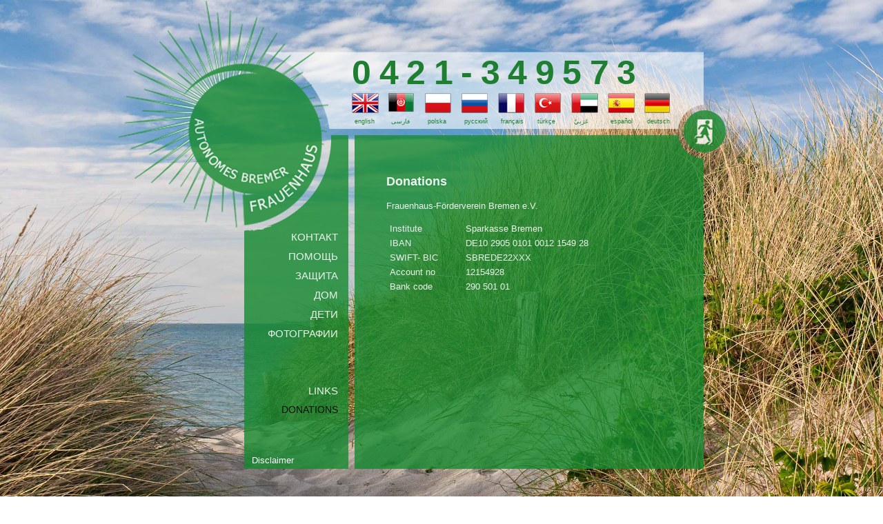

--- FILE ---
content_type: text/html
request_url: http://www.frauenhaus-bremen.de/konto_ru.html
body_size: 8229
content:
<!doctype html>
<html lang="ru">
<head>
<meta charset="utf-8">
<meta http-equiv="content-language" content="ru">
<title>Frauenhaus Bremen</title>
<script type='text/javascript' src='scripts/jquery.js'></script>
<script type='text/javascript' src='scripts/lightbox.js'></script>
<link rel="stylesheet" type="text/css" href="css/screen.css">
<link type='text/css' href='css/lightbox.css' rel='stylesheet'/>
</head>
<body>
    <img src="bilder/bg_frauenhaus_bremen.jpg" id="background" alt="Frauenhaus Bremen Hintergrundbild">
    <div id="site">
    	<div id="wrapper">
        	<div class="header">
            	<div class="tel">
            		<h4>0421-349573</h4>   
                </div> 
                <div class="lang-menu clearfix">
                    <ul>
                        <li><a href="index_en.html" title="english"><img src="bilder/flag_en.png" alt="english" /></a></li>
                        <li><a href="index_fa.html" title="فارسی"><img src="bilder/flag_fa.png" alt="فارسی" /></a></li>                                         
                        <li><a href="index_pl.html" title="polska"><img src="bilder/flag_pl.png" alt="polska"/></a></li>                            
                        <li><a href="index_ru.html" title="русский"><img src="bilder/flag_ru.png" alt="русский"/></a></li>
                        <li><a href="index_fr.html" title="français"><img src="bilder/flag_fr.png" alt="français" /></a></li>
                        <li><a href="index_tr.html" title="türkçe"><img src="bilder/flag_tu.png" alt="türkçe" /></a></li>
                        <li><a href="index_ar.html" title="عَرَبِيّ"><img src="bilder/flag_ar.png" alt="عَرَبِيّ" /></a></li> 
                        <li><a href="index_es.html" title="español"><img src="bilder/flag_es.png" alt="español" /></a></li>
                        <li><a href="index.html" title="deutsch"><img src="bilder/flag_de.png" alt="deutsch" /></a></li>                                   
                    </ul>
                    <ul class="lang">
                        <li><a href="index_en.html" title="english">english</a></li>
                        <li><a href="index_fa.html" title="فارسی">فارسی</a></li>                                         
                        <li><a href="index_pl.html" title="polska">polska</a></li>                            
                        <li><a href="index_ru.html" title="русский">русский</a></li>
                        <li><a href="index_fr.html" title="français">français</a></li>
                        <li><a href="index_tr.html" title="türkçe">türkçe</a></li>
                        <li><a href="index_ar.html" title="عَرَبِيّ">عَرَبِيّ</a></li> 
                        <li><a href="index_es.html" title="español">español</a></li>
                        <li><a href="index.html" title="deutsch">deutsch</a></li>                                   
                    </ul> 
                 </div>                                       
            </div>           
            <div class="main">
            	<div class="home"><a href="index_ru.html" title="start">&nbsp;</a></div>
                <div class="hide"><a href="https://www.google.ru/" target="_self">&nbsp;</a></div>
                <div class="inner">
                    <div class="main-menu">
                         <ul>
                            <li class=""><a href="index_ru.html">контакт</a></li>
                            <li class=""><a href="hilfe_ru.html">помощь</a></li>
                            <li class=""><a href="schutz_ru.html">защита</a></li>
                            <li class=""><a href="haus_ru.html">дом</a></li>
                            <li class=""><a href="kinderhaus_ru.html">дети</a></li>
                            <li id="gallery" class="lbGallery"><a href="bilder/be_buero02.jpg" title="">фотографии</a>
                                <!-- a href="bilder/be_kinderhaus1.jpg" title=""></a>
                                <a href="bilder/be_kueche.jpg" title=""></a>
                                <a href="bilder/be_terasse.jpg" title=""></a>
                                <a href="bilder/be_kinderhaus2.jpg"></a>
                                <a href="bilder/be_teffen1.jpg"></a -->
								<a href="bilder/be_raum01a.jpg"></a>
                                <a href="bilder/be_raum02.jpg"></a>
                                <a href="bilder/be_kueche01.jpg"></a>
                                 <a href="bilder/be_talk_01.jpg"></a> 
                            </li>  
                            <li class="links"><a href="links_ru.html">Links</a></li>
                            <li class="konto act"><a href="konto_ru.html">Donations</a></li>
                        </ul>                        
                    </div>
                    <div class="main-content">
                        <div class="content">
                       		 <h1>Donations </h1>
                            <p>Frauenhaus-Förderverein Bremen e.V.</p>
                            
                            <table border="0" cellpadding="0" cellspacing="0">
                              <tr>
                                <th scope="row">Institute</th>
                                <td>Sparkasse Bremen</td>
                              </tr>
                              <tr>
                                <th scope="col">IBAN</th>
                                <td scope="col">DE10 2905 0101 0012 1549 28</td>
                              </tr>
                              <tr>
                                <th scope="col">SWIFT- BIC</th>
                                <td scope="col">SBREDE22XXX</td>
                              </tr>
                              <tr>
                                <th scope="col">Account no</th>
                                <td scope="col">12154928 </td>
                              </tr>
                              <tr>
                                <th scope="row">Bank code</th>
                                <td>290 501 01</td>
                              </tr>
                            </table>
                            
    <script type="text/javascript">
    $(function(){
                $('#gallery a').lightBox({ 
                    imageLoading:			'images/lightbox/lightbox-ico-loading.gif',		// (string) Path and the name of the loading icon
                    imageBtnPrev:			'images/lightbox/lightbox-btn-prev.gif',			// (string) Path and the name of the prev button image
                    imageBtnNext:			'images/lightbox/lightbox-btn-next.gif',			// (string) Path and the name of the next button image
                    imageBtnClose:			'images/lightbox/lightbox-btn-close.gif',		// (string) Path and the name of the close btn
                    imageBlank:				'images/lightbox/lightbox-blank.gif',			// (string) Path and the name of a blank image (one pixel)
                    fixedNavigation:		true,		// (boolean) Boolean that informs if the navigation (next and prev button) will be fixed or not in the interface.
                    containerResizeSpeed:	400,			 // Specify the resize duration of container image. These number are miliseconds. 400 is default.
                    overlayBgColor: 		"#ffffff",		// (string) Background color to overlay; inform a hexadecimal value like: #RRGGBB. Where RR, GG, and BB are the hexadecimal values for the red, green, and blue values of the color.
                    overlayOpacity:			0.78,		// (integer) Opacity value to overlay; inform: 0.X. Where X are number from 0 to 9
                    txtImage:				'Image',				//Default text of image
                    txtOf:					'of'
                });
            });
    </script> 
                        </div>
                    </div> 
                 </div>
            </div> 
            <ul class="impressum">
                <li class=""><a href="impressum_ru.html">Disclaimer</a></li>
            </ul>        
             
        </div> <!-- end wrppper -->  
    </div><!-- end site -->
</body>
</html>


--- FILE ---
content_type: text/css
request_url: http://www.frauenhaus-bremen.de/css/screen.css
body_size: 4312
content:
@charset "windows-1252";
/* CSS Document */

html, body {
	width:100%;
	overflow:hidden;
	margin:0;
	padding:0;
}
body, th, td {
	font-family:Tahoma, Geneva, sans-serif;
	font-size:0.8em;
	color:#fff;
}
a img, img {
	border:none;	
}
ul, li, h1, h2, h4 {
	margin:0;
	padding:0;
}
h1, h2, h3 {
	font-size: 1.4em;
	margin-bottom: 15px;
}
p {
	line-height: 1.5;	
}
a {
	color:#fff;	
}
table td, table th {
	font-size: 1em;	
	font-weight:normal;
	padding: 3px 5px;
}
table caption {
	text-align:center;
}
#background {
	width: 100%;
	height: 100%;
	position: relative;
	z-index: 1;
}
#background {
	width: 100%;
	height: 100%;
	position: relative;
	z-index: 1;
}
#background_1 {
	width: 65%;
}
#background_2 {
	width: 85%;
}
#background_3 {
	width: 75%;
}


#site {
	position: absolute;
	top: 0;
	left: 0px;
	width: 100%;
	height: 100%;
	z-index: 2;
	overflow: auto;
	text-align: center;
	overflow-y:scroll;
}

#wrapper {
	margin: 0 auto;
	padding: 0;
	width:960px;
	z-index:10;
	background:url(../bilder/bg_logo_content.png) no-repeat;
	text-align:left;
	position:relative;
	height: 680px;
}

.header {	
	background: none repeat scroll 0 0 transparent;
    left: 350px;
    position: absolute;
    top: 80px;
	z-index:100;
	margin-bottom:5px;
}

.main {	
	position:absolute;
	left: 80px;
	width: 817px;
	top: 125px;
}
.main-menu {
	clear:left;
	float:left;
	width: 280px;
	position:relative;
}
.main-content {
	float: left;
    margin-left: 40px;
    width:420px;
}


/* content Bereiche  

.tel {
  	margin: 0 0 0 353px;
    padding: 80px 0 0;
}
.lang-menu {
  	margin-left:0 0 0 353px;
    padding: 0px 0 0;
}
*/
.header h4 {
	font-size: 50px;
	font-family:"Arial Black", Arial, Helvetica, "Helvetica Neue", sans-serif;
	color: #1f7f31;
	letter-spacing: 0.23em;
	line-height:1;
	margin-bottom:5px;	
}

.main .home {
	width: 220px;
	float:left;
	height: 165px;
}
.main .home a {
	opacity: 0;
    padding: 50px 100px 150px;
   
}
.main .hide {
    float: right;
    height: 73px;
    margin-top: 23px;
    width: 73px;
}
.main .hide a {
	 opacity: 0;
    padding: 30px 30px 60px;
   
}

.inner {
 	clear:both;	
	opacity:0.9;
}
.content {
	margin: -37px 0px 5px 0px; 	
}

.content .tel {
	font-size: 1.4em;	
}

.content th {
	width:100px;
	text-align:left;	
}

.align-right  {
	text-align:right;
}
.align-left  {
	text-align:right;
}



/* Naviationen */

.header ul .lang-menu {
	position:relative;		
}
.header ul {
	list-style:none;
	clear:left;			
}
.header ul.lang {
	margin: -5px 0 0 4px;
	
}
.header li {
	float:left;
	width: 53px;	
	list-style:none;
}
.header li a {
	text-decoration:none;
	font-size:0.7em;
	color:#1f7f31;
}

.main-menu ul {
	list-style:none;
	text-align:right;
	margin: 45px 30px 0 0;
}
.main-menu li {
	margin-bottom: 10px;
}
.main-menu li a {
	text-transform:uppercase;
	text-decoration:none;
	color:#fff;
	font-size:1.2em;
}
li.act a {
	color:#000;
}
.main-menu li a:hover {
	color:#000;
}
.main-menu li.links {
	margin-top: 65px;
}
.main-menu li.impressum a, .main-menu li.konto a {
	font-size: 1.1em;
}

ul.impressum {
	margin:0;
	padding:0;
	list-style:none;
	bottom: 5px;
	left: 205px;
	position: absolute;
}
ul.impressum a {
	text-decoration:none;	
}

/* lightbox */

.lbGallery { 
	/*gallery container settings*/
	background-color: none;
	padding:0;	
	height: auto;
}
.lbGallery ul { 
	list-style: none; 
	margin:0;
	padding:0; 
}
.lbGallery ul li { 
	display: inline;
	margin:0;
	padding:0; 
}
.lbGallery ul li a{
	text-decoration:none;
}
	

.lbGallery ul li a img {
    border: 2px solid transparent;
    margin: 0px 3px 3px 0;
	}
	
.lbGallery ul li a:hover img {	
	/*background color on hover*/
	border:2px solid #fff;
}
	
#lightbox-container-image-box {
	border:1px solid #ccc;
	}
	
#lightbox-container-image-data-box { 
	border:1px solid #ccc;

	}





/* helper */

div, img, a { behavior: url(iepngfix.htc) }

.clearfix:after {
	content: ".";
	display: block;
	clear: both;
	visibility: hidden;
	line-height: 0;
	height: 0;
}

.clearfix {
	display: inline-block;
}
 
html[xmlns] .clearfix {
	display: block;
}
 
* html .clearfix {
	height: 1%;
}

